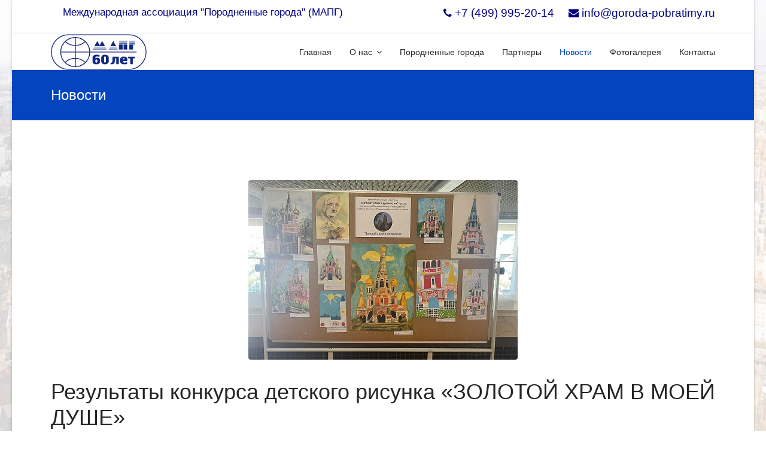

--- FILE ---
content_type: text/html; charset=utf-8
request_url: http://goroda-pobratimy.ru/blog/rezultaty-konkursa-detskogo-risunka-zolotoj-khram-v-moej-dushe
body_size: 5020
content:

<!doctype html>
<html lang="ru-ru" dir="ltr">
    <head>
        <meta charset="utf-8">
        <meta name="viewport" content="width=device-width, initial-scale=1, shrink-to-fit=no">
        <link rel="canonical" href="http://goroda-pobratimy.ru/blog/rezultaty-konkursa-detskogo-risunka-zolotoj-khram-v-moej-dushe">
        <base href="http://goroda-pobratimy.ru/blog/rezultaty-konkursa-detskogo-risunka-zolotoj-khram-v-moej-dushe" />
	<meta http-equiv="content-type" content="text/html; charset=utf-8" />
	<meta name="author" content="МАПГ" />
	<meta name="generator" content="Joomla! - Open Source Content Management" />
	<title>Результаты конкурса детского рисунка «ЗОЛОТОЙ ХРАМ В МОЕЙ ДУШЕ»</title>
	<link href="/images/favicon.png" rel="shortcut icon" type="image/vnd.microsoft.icon" />
	<link href="/templates/shaper_helixultimate/css/bootstrap.min.css" rel="stylesheet" type="text/css" />
	<link href="/templates/shaper_helixultimate/css/font-awesome.min.css" rel="stylesheet" type="text/css" />
	<link href="/templates/shaper_helixultimate/css/template.css" rel="stylesheet" type="text/css" />
	<link href="/templates/shaper_helixultimate/css/presets/default.css" rel="stylesheet" type="text/css" />
	<style type="text/css">
body.site {background-image: url(/images/fon.jpg);background-repeat: repeat;background-size: cover;background-attachment: fixed;background-position: 0 0;}h1{font-family: 'Arial', sans-serif;}
.logo-image {height:60px;}.logo-image-phone {height:60px;}.logo-image {height:60px;}.logo-image-phone {height:60px;}
	</style>
	<script src="/media/jui/js/jquery.min.js?8da25a57d5c1a609f6d2498dd1f49831" type="text/javascript"></script>
	<script src="/media/jui/js/jquery-noconflict.js?8da25a57d5c1a609f6d2498dd1f49831" type="text/javascript"></script>
	<script src="/media/jui/js/jquery-migrate.min.js?8da25a57d5c1a609f6d2498dd1f49831" type="text/javascript"></script>
	<script src="/media/system/js/caption.js?8da25a57d5c1a609f6d2498dd1f49831" type="text/javascript"></script>
	<script src="/templates/shaper_helixultimate/js/popper.min.js" type="text/javascript"></script>
	<script src="/templates/shaper_helixultimate/js/bootstrap.min.js" type="text/javascript"></script>
	<script src="/templates/shaper_helixultimate/js/main.js" type="text/javascript"></script>
	<script type="text/javascript">
jQuery(window).on('load',  function() {
				new JCaption('img.caption');
			});template="shaper_helixultimate";
	</script>
    </head>
    <body class="site helix-ultimate com-content view-article layout-blog task-none itemid-115 ru-ru ltr layout-boxed offcanvas-init offcanvs-position-right">
            <div class="sp-preloader"><div></div></div>
    
    <div class="body-wrapper">
        <div class="body-innerwrapper">
            <div id="sp-top-bar"><div class="container"><div class="container-inner"><div class="row"><div id="sp-top1" class="col-lg-6"><div class="sp-column text-center text-lg-left"><div class="sp-module "><div class="sp-module-content">

<div class="custom"  >
	<!-- Yandex.Metrika counter -->
<script type="text/javascript">(function (d, w, c) {
        (w[c] = w[c] || []).push(function() {
            try {
                w.yaCounter15831310 = new Ya.Metrika({
                    id:15831310,
                    clickmap:true,
                    trackLinks:true,
                    accurateTrackBounce:true,
                    webvisor:true
                });
            } catch(e) { }
        });

        var n = d.getElementsByTagName("script")[0],
            s = d.createElement("script"),
            f = function () { n.parentNode.insertBefore(s, n); };
        s.type = "text/javascript";
        s.async = true;
        s.src = "https://mc.yandex.ru/metrika/watch.js";

        if (w.opera == "[object Opera]") {
            d.addEventListener("DOMContentLoaded", f, false);
        } else { f(); }
    })(document, window, "yandex_metrika_callbacks");</script>
<noscript>
<div><img src="https://mc.yandex.ru/watch/15831310" style="position: absolute; left: -9999px;" alt="" /></div>
</noscript><!-- /Yandex.Metrika counter -->
<p><span style="font-size: 13pt; color: #000080;">Международная ассоциация "Породненные города" (МАПГ)</span></p></div>
</div></div></div></div><div id="sp-top2" class="col-lg-6"><div class="sp-column text-center text-lg-right"><div class="sp-module "><div class="sp-module-content">

<div class="custom"  >
	<div class="sp-column text-center text-lg-right">
<ul class="sp-contact-info">
<li class="sp-contact-phone"><span style="font-size: 13pt; color: #000080;"><span class="fa fa-phone" aria-hidden="true"></span> <a style="font-size: 14pt; color: #000080;" href="tel:+74999952014">+7 (499) 995-20-14</a></span></li>
<li class="sp-contact-email"><span style="font-size: 13pt; color: #000080;"><span class="fa fa-envelope" aria-hidden="true"></span> <a style="font-size: 14pt; color: #000080;" href="mailto:info@goroda-pobratimy.ru">info@goroda-pobratimy.ru</a></span></li>
</ul>
</div></div>
</div></div></div></div></div></div></div></div><header id="sp-header"><div class="container"><div class="container-inner"><div class="row"><div id="sp-logo" class="col-8 col-lg-3"><div class="sp-column"><div class="logo"><a href="/"><img class="logo-image" src="/images/logo2.png" alt="Международная ассоциация "Породненные Города""></a></div></div></div><div id="sp-menu" class="col-4 col-lg-9"><div class="sp-column"><nav class="sp-megamenu-wrapper" role="navigation"><a id="offcanvas-toggler" aria-label="Navigation" class="offcanvas-toggler-right d-block d-lg-none" href="#"><i class="fa fa-bars" aria-hidden="true" title="Navigation"></i></a><ul class="sp-megamenu-parent menu-animation-pulse d-none d-lg-block"><li class="sp-menu-item"><a  href="/" >Главная</a></li><li class="sp-menu-item sp-has-child"><a  href="/about" >О нас</a><div class="sp-dropdown sp-dropdown-main sp-menu-right" style="width: 240px;"><div class="sp-dropdown-inner"><ul class="sp-dropdown-items"><li class="sp-menu-item"><a  href="/about/istoriya-vozniknoveniya-mapg" >История возникновения МАПГ</a></li><li class="sp-menu-item"><a  href="/about/spisok-chlenov-pravleniya-mapg" >Список членов правления МАПГ</a></li><li class="sp-menu-item"><a  href="/about/ustav" >Устав МАПГ</a></li><li class="sp-menu-item"><a  href="/about/reshenie-obshchego-sobraniya" >Решение общего собрания</a></li><li class="sp-menu-item"><a  href="/about/plan-meropriyatij" >План мероприятий на 2025 г.</a></li><li class="sp-menu-item"><a  href="/about/soglashenie-o-sotrudnichestve" >Соглашение о сотрудничестве</a></li><li class="sp-menu-item"><a  href="/about/svedeniya-o-yuridicheskom-litse" >Сведения о юридическом лице</a></li><li class="sp-menu-item"><a  href="/about/shkala-chlenskikh-vznosov" >Шкала членских взносов</a></li></ul></div></div></li><li class="sp-menu-item"><a  href="/porodnennye-goroda" >Породненные города</a></li><li class="sp-menu-item"><a  href="/partnery" >Партнеры</a></li><li class="sp-menu-item current-item active"><a  href="/blog" >Новости</a></li><li class="sp-menu-item"><a  href="/fotogalereya" >Фотогалерея</a></li><li class="sp-menu-item"><a  href="/kontakty" >Контакты</a></li></ul></nav></div></div></div></div></div></header>            <section id="sp-section-1"><div class="row"><div id="sp-title" class="col-lg-12 "><div class="sp-column "><div class="sp-page-title"><div class="container"><h2 class="sp-page-title-heading">Новости</h2></div></div></div></div></div></section><section id="sp-main-body"><div class="container"><div class="container-inner"><div class="row"><main id="sp-component" class="col-lg-12 " role="main"><div class="sp-column "><div id="system-message-container">
	</div>
<div class="article-details " itemscope itemtype="https://schema.org/Article">
	<meta itemprop="inLanguage" content="ru-RU">
	
									<div class="article-full-image float-none"> <img
					 src="/images/2022/11102022-3.jpg" alt="" itemprop="image"> </div>
	
	
		
		<div class="article-header">
					<h1 itemprop="headline">
				Результаты конкурса детского рисунка «ЗОЛОТОЙ ХРАМ В МОЕЙ ДУШЕ»			</h1>
								
		
	</div>
		<div class="article-can-edit d-flex flex-wrap justify-content-between">
				</div>
	
		
			
		
		
	
	<div itemprop="articleBody">
		<p>В Российском культурно-информационном центре (РКИЦ) в Софии&nbsp;состоялась церемония открытия выставки рисунков и&nbsp;<strong>торжественное награждение победителей Международного ученического конкурса&nbsp;«Вместе в 21 век» на тему «Мир для всех на планете» 2021-2022 года, и в&nbsp;конкурсе «Золотой храм в моей душе» 2022 г.,</strong> посвященный 120-летию освящения Храма-памятника «Рождество Христово» в г. Шипка.</p>
<p>Эти два конкурса состоялись под почетным патронатом Посольства России в Болгарии и лично Чрезвычайного и Полномочного посла Элеоноры Валентиновны Митрофановой.</p>
<p>Главный приз в конкурсе «Золотой храм в моей душе» получила Мария Пешкова 11 класс «Арт-студия «Армес» в г. Враца.</p>
<p>В конкурсе участвовали учащиеся из различных городов Болгарии, а также большое количество рисунков прислали талантливые школьники&nbsp; из разных областей России: &nbsp;Краснодара, Новороссийска, Рязани, Московская область, Владимирская область, Ленинградская область, Новосибирская, Иркутская и многие другие.</p>
<p><img src="/images/2022/11102022-2.jpg" alt="11102022 2" style="display: block; margin-left: auto; margin-right: auto;" /></p>
<p>&nbsp;</p>
<p>Заметным был вклад в проведение конкурса г-жи Ольги Широковой – Ответственного секретаря Международной ассоциации «Породненные города» г. Москва, а также г-на Валентина Петрова и г-жи Екатерины Христовой.</p>
<p><cite>ФОНД УСТОЙЧИВОЕ РАЗВИТИЕ БОЛГАРИИ</cite></p>
<p><em>07.10.2022</em></p>
<p>&nbsp;</p>
<p><img src="/images/2022/11102022-1.jpg" alt="11102022 1" style="display: block; margin-left: auto; margin-right: auto;" /></p>
<p style="text-align: center;">&nbsp;Победительницы конкурса и преподаватели из г. Самокова</p>
<p style="text-align: center;">(справа налево: Юлия Таран, председатель фонда "Памяти владыки Дометиана"; Мария Шуманова - учитель русского языка из Софии)</p>
<p>&nbsp;</p>
<p><a href="https://disk.yandex.ru/i/cEsuncTCpKnzNg"><strong>[Результаты конкурса доступны по ссылке]</strong></a></p>
<p>&nbsp;</p>
<p>Победителям будут направлены грамоты, а остальным участникам - дипломы за успешное участие! Благодарим всех за участие!</p>
<p>Конкурс проводился Фондом «Устойчивое развитие Болгарии» совместно с Международной ассоциацией «Породненные города».</p> 	</div>

	
	
				
				
		
	

	
				</div>

</div></main></div></div></div></section><section id="sp-bottom"><div class="container"><div class="container-inner"><div class="row"><div id="sp-bottom1" class="col-sm-col-sm-6 col-lg-3 "><div class="sp-column "><div class="sp-module "><h3 class="sp-module-title">Контакты</h3><div class="sp-module-content">

<div class="custom"  >
	<p>Адрес: 143407 Московская область, Красногорск, бульвар Строителей, д. 7</p>
<p>Телефон:<br /><span style="font-size: 16pt;"><strong>+7 (499) 995-20-14</strong></span></p>
<p>E-mail:<br /><span style="font-size: 12pt;"><a href="mailto:info@goroda-pobratimy.ru">info@goroda-pobratimy.ru</a></span></p></div>
</div></div></div></div><div id="sp-bottom2" class="col-sm-col-sm-6 col-lg-9 "><div class="sp-column "><div class="sp-module "><h3 class="sp-module-title">О нас</h3><div class="sp-module-content"><ul class="menu">
<li class="item-191"><a href="/about/istoriya-vozniknoveniya-mapg" >История возникновения МАПГ</a></li><li class="item-192"><a href="/about/spisok-chlenov-pravleniya-mapg" >Список членов правления МАПГ</a></li><li class="item-166"><a href="/about/ustav" >Устав МАПГ</a></li><li class="item-167"><a href="/about/reshenie-obshchego-sobraniya" >Решение общего собрания</a></li><li class="item-168"><a href="/about/plan-meropriyatij" >План мероприятий на 2025 г.</a></li><li class="item-170"><a href="/about/soglashenie-o-sotrudnichestve" >Соглашение о сотрудничестве</a></li><li class="item-169"><a href="/about/svedeniya-o-yuridicheskom-litse" >Сведения о юридическом лице</a></li><li class="item-171"><a href="/about/shkala-chlenskikh-vznosov" >Шкала членских взносов</a></li></ul>
</div></div></div></div></div></div></div></section><footer id="sp-footer"><div class="container"><div class="container-inner"><div class="row"><div id="sp-footer1" class="col-lg-12 "><div class="sp-column "><span class="sp-copyright">Международная ассоциация "Породненные города" © 2024. Все права защищены.  <br />Создатель сайта <a href="http://www.sites-s.ru/">Бровкин Алексей</a></span></div></div></div></div></div></footer>        </div>
    </div>

    <!-- Off Canvas Menu -->
    <div class="offcanvas-overlay"></div>
    <div class="offcanvas-menu">
        <a href="#" class="close-offcanvas"><span class="fa fa-remove"></span></a>
        <div class="offcanvas-inner">
                            <div class="sp-module "><div class="sp-module-content"><ul class="menu">
<li class="item-101 default"><a href="/" >Главная</a></li><li class="item-107 menu-deeper menu-parent"><a href="/about" >О нас<span class="menu-toggler"></span></a><ul class="menu-child"><li class="item-191"><a href="/about/istoriya-vozniknoveniya-mapg" >История возникновения МАПГ</a></li><li class="item-192"><a href="/about/spisok-chlenov-pravleniya-mapg" >Список членов правления МАПГ</a></li><li class="item-166"><a href="/about/ustav" >Устав МАПГ</a></li><li class="item-167"><a href="/about/reshenie-obshchego-sobraniya" >Решение общего собрания</a></li><li class="item-168"><a href="/about/plan-meropriyatij" >План мероприятий на 2025 г.</a></li><li class="item-170"><a href="/about/soglashenie-o-sotrudnichestve" >Соглашение о сотрудничестве</a></li><li class="item-169"><a href="/about/svedeniya-o-yuridicheskom-litse" >Сведения о юридическом лице</a></li><li class="item-171"><a href="/about/shkala-chlenskikh-vznosov" >Шкала членских взносов</a></li></ul></li><li class="item-177"><a href="/porodnennye-goroda" >Породненные города</a></li><li class="item-164"><a href="/partnery" >Партнеры</a></li><li class="item-115 current active"><a href="/blog" >Новости</a></li><li class="item-173"><a href="/fotogalereya" >Фотогалерея</a></li><li class="item-178"><a href="/kontakty" >Контакты</a></li></ul>
</div></div>
                    </div>
    </div>

    
    
    
    <!-- Go to top -->
            <a href="#" class="sp-scroll-up" aria-label="Scroll Up"><span class="fa fa-chevron-up" aria-hidden="true"></span></a>
            </body>
</html>